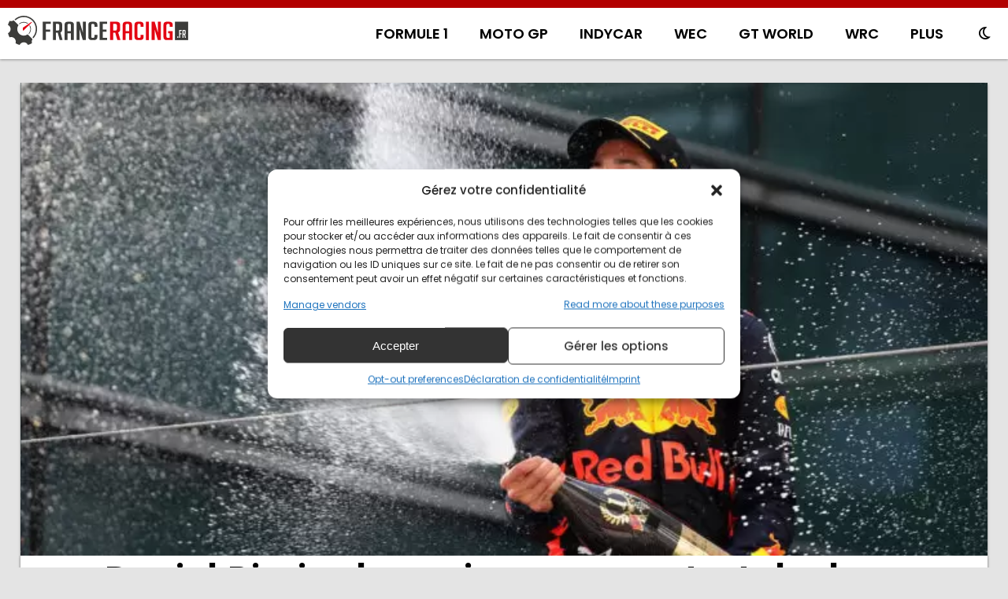

--- FILE ---
content_type: text/html; charset=utf-8
request_url: https://www.google.com/recaptcha/api2/aframe
body_size: 267
content:
<!DOCTYPE HTML><html><head><meta http-equiv="content-type" content="text/html; charset=UTF-8"></head><body><script nonce="Pf3cdfzQ2ZBpvizLhVYlng">/** Anti-fraud and anti-abuse applications only. See google.com/recaptcha */ try{var clients={'sodar':'https://pagead2.googlesyndication.com/pagead/sodar?'};window.addEventListener("message",function(a){try{if(a.source===window.parent){var b=JSON.parse(a.data);var c=clients[b['id']];if(c){var d=document.createElement('img');d.src=c+b['params']+'&rc='+(localStorage.getItem("rc::a")?sessionStorage.getItem("rc::b"):"");window.document.body.appendChild(d);sessionStorage.setItem("rc::e",parseInt(sessionStorage.getItem("rc::e")||0)+1);localStorage.setItem("rc::h",'1769315172902');}}}catch(b){}});window.parent.postMessage("_grecaptcha_ready", "*");}catch(b){}</script></body></html>

--- FILE ---
content_type: image/svg+xml
request_url: https://franceracing.fr/wp-content/uploads/2023/01/logo-franceracing-header.svg
body_size: 5629
content:
<?xml version="1.0" encoding="utf-8"?>
<!-- Generator: Adobe Illustrator 27.1.1, SVG Export Plug-In . SVG Version: 6.00 Build 0)  -->
<svg version="1.1" id="Calque_1" xmlns="http://www.w3.org/2000/svg" xmlns:xlink="http://www.w3.org/1999/xlink" x="0px" y="0px"
	 viewBox="0 0 566.93 91.67" style="enable-background:new 0 0 566.93 91.67;" xml:space="preserve">
<style type="text/css">
	.st0{fill:#3C3C3A;}
	.st1{fill:#E30613;}
	.st2{fill:#FFFFFF;}
</style>
<polygon class="st0" points="132.99,43.19 132.99,50.2 119.47,50.2 119.47,76.48 109.17,76.48 109.17,18.6 134.71,18.6 
	134.71,25.61 119.47,25.61 119.47,43.19 "/>
<path class="st0" d="M141.69,18.6h18.34c7.15,0,10.73,3.3,10.73,9.92v14.27c0,5.05-1.85,8.25-5.56,9.59l6.54,24.1h-8.88l-6.15-23.38
	h-5.66v23.38h-9.37V18.6z M151.05,46.49h6.15c2.8,0,4.2-1.4,4.2-4.19V29.81c0-2.79-1.4-4.19-4.2-4.19h-6.15V46.49z"/>
<path class="st0" d="M187.44,76.48h-9.37V28.52c0-6.61,3.74-9.91,11.22-9.91h7.03c7.48,0,11.22,3.3,11.22,9.91v47.96h-9.37v-21.2
	h-10.73V76.48z M198.18,48.27V29c0-2.26-1.37-3.38-4.1-3.38h-2.54c-2.73,0-4.1,1.13-4.1,3.38v19.27H198.18z"/>
<polygon class="st0" points="288.72,76.48 288.72,18.6 311.94,18.6 311.94,25.61 298.09,25.61 298.09,43.19 310.38,43.19 
	310.38,50.2 298.09,50.2 298.09,69.46 311.94,69.46 311.94,76.48 "/>
<path class="st1" d="M320.95,18.6h20.18c7.87,0,11.81,3.3,11.81,9.92v14.27c0,5.05-2.04,8.25-6.12,9.59l7.19,24.1h-9.77l-6.76-23.38
	h-6.23v23.38h-10.3V18.6z M331.26,46.49h6.76c3.07,0,4.62-1.4,4.62-4.19V29.8c0-2.79-1.54-4.19-4.62-4.19h-6.76V46.49z"/>
<path class="st1" d="M370.35,76.48h-9.36V28.51c0-6.61,3.74-9.91,11.22-9.91h7.02c7.48,0,11.22,3.3,11.22,9.91v47.96h-9.37v-21.2
	h-10.73V76.48z M381.09,48.27V29c0-2.26-1.37-3.38-4.1-3.38h-2.54c-2.73,0-4.1,1.13-4.1,3.38v19.27H381.09z"/>
<rect x="434.06" y="18.6" class="st1" width="9.36" height="57.88"/>
<path class="st1" d="M504.22,55.28v-7.01h14.25v28.21h-18.34c-7.22,0-10.83-3.25-10.83-9.75V28.52c0-6.61,3.61-9.91,10.83-9.91h6.44
	c7.93,0,11.9,3.36,11.9,10.08v6.29h-9.37V29.8c0-2.79-1.33-4.19-4-4.19h-2.34c-2.73,0-4.1,1.4-4.1,4.19v35.47
	c0,2.79,1.37,4.19,4.1,4.19h6.34V55.28H504.22z"/>
<rect x="525.4" y="18.6" class="st0" width="41.53" height="57.88"/>
<polygon class="st0" points="235.48,18.6 235.48,52.4 225.43,18.6 216.81,18.6 216.06,18.6 216.06,76.48 225.43,76.48 225.43,42.68 
	235.48,76.48 244.09,76.48 244.84,76.48 244.84,18.6 "/>
<polygon class="st1" points="471.63,18.6 471.63,52.4 461.58,18.6 452.96,18.6 452.21,18.6 452.21,76.48 461.58,76.48 461.58,42.67 
	471.63,76.48 480.25,76.48 480.99,76.48 480.99,18.6 "/>
<rect x="532.57" y="65.01" class="st2" width="3.52" height="4.2"/>
<polygon class="st2" points="546.32,54.98 546.32,57.98 541.98,57.98 541.98,69.22 538.67,69.22 538.67,44.47 546.87,44.47 
	546.87,47.47 541.98,47.47 541.98,54.98 "/>
<path class="st2" d="M549.11,44.47h6.48c2.53,0,3.79,1.41,3.79,4.24v6.1c0,2.16-0.65,3.53-1.96,4.1l2.31,10.3h-3.14l-2.17-9.99h-2
	v9.99h-3.31V44.47z M552.42,56.4h2.17c0.99,0,1.48-0.6,1.48-1.79v-5.34c0-1.19-0.5-1.79-1.48-1.79h-2.17V56.4z"/>
<path class="st0" d="M270.18,18.6h-6.05c-7.48,0-11.22,3.28-11.22,9.83v38.21v0c0,6.56,3.74,9.84,11.22,9.84h6.05
	c7.48,0,11.22-3.28,11.22-9.84v0v-3.71v-2.82h-9.37v2.82v3.14c0,2.26-1.4,3.39-4.19,3.39h-1.86c-2.47,0-3.71-1.13-3.71-3.39V29
	c0-2.26,1.23-3.39,3.71-3.39h1.86c2.79,0,4.19,1.13,4.19,3.39v3.14v2.82h9.37v-2.82v-3.71C281.4,21.88,277.66,18.6,270.18,18.6"/>
<path class="st1" d="M416.89,18.64c-0.44-0.03-0.89-0.04-1.36-0.04h-6.05c-0.47,0-0.92,0.01-1.36,0.04
	c-6.57,0.38-9.86,3.65-9.86,9.8v38.21c0,6.15,3.29,9.41,9.86,9.8c0.44,0.03,0.89,0.04,1.36,0.04h6.05c0.47,0,0.92-0.01,1.36-0.04
	c6.57-0.38,9.86-3.65,9.86-9.8v-3.71v-2.82h-9.37v2.82v3.14c0,2.26-1.4,3.38-4.19,3.38h-1.85c-1.24,0-2.16-0.28-2.78-0.85
	c-0.62-0.56-0.93-1.41-0.93-2.54V29c0-1.41,0.48-2.38,1.45-2.91c0.58-0.32,1.33-0.48,2.26-0.48h1.85c2.8,0,4.19,1.13,4.19,3.38v3.14
	v2.82h9.37v-2.82v-3.71C426.75,22.29,423.46,19.02,416.89,18.64"/>
<path class="st0" d="M23.98,14.34c2.09-1.95,4.39-3.69,6.92-5.16c14.78-8.54,33.52-6.08,45.58,5.97c2.33,2.33,4.35,4.97,6.01,7.85
	c8.51,14.73,5.89,32.85-5.17,44.68l2.92,2.92c12.37-13.11,15.28-33.25,5.81-49.66c-1.88-3.26-4.13-6.16-6.67-8.7
	C66.31-0.83,45.62-4.07,28.84,5.62c-2.88,1.66-5.46,3.63-7.77,5.81L23.98,14.34z"/>
<path class="st0" d="M77.27,73.46l0.02,0.02l-2.92-2.92l-10.8-10.8l-1.46-1.46c-0.65,0.49-1.33,0.96-2.06,1.38
	c-8.03,4.64-18.21,3.3-24.76-3.25c-1.27-1.27-2.36-2.7-3.27-4.26c-4.23-7.33-3.41-16.21,1.37-22.59l-1.47-1.47L21.11,17.29
	l-2.91-2.91c-3.83,2.53-8.62,3.09-12.85,1.55c-2.36,4.05-4.16,8.4-5.34,12.9c4.75,2.22,8.12,6.95,8.32,12.55
	C8.53,47.35,5.09,52.59,0,54.96c1.14,4.34,2.86,8.6,5.21,12.67c0.04,0.08,0.1,0.16,0.14,0.24c4.93-1.79,10.66-0.83,14.76,2.99
	c4.36,4.07,5.63,10.2,3.71,15.47c4.05,2.36,8.4,4.16,12.91,5.35c2.22-4.75,6.95-8.12,12.55-8.32c5.96-0.21,11.2,3.23,13.57,8.32
	c4.34-1.14,8.6-2.86,12.67-5.21c0.08-0.05,0.16-0.1,0.24-0.14C74.22,82.11,74.72,77.32,77.27,73.46"/>
<g>
	<path class="st0" d="M68.94,29.97l-1.52,1.46c0.04,0.07,0.09,0.13,0.13,0.2c4.52,7.83,3.26,17.43-2.42,23.86l1.46,1.46
		c6.35-7.07,7.76-17.67,2.75-26.34C69.21,30.38,69.07,30.18,68.94,29.97z"/>
	<path class="st0" d="M61.74,25.21l1.8-1.2c-7.03-5.4-16.89-6.38-25.05-1.67c-1.38,0.8-2.63,1.72-3.77,2.75l1.45,1.45
		c1.02-0.9,2.13-1.71,3.35-2.41C46.57,20.05,55.28,20.58,61.74,25.21z"/>
</g>
<path class="st1" d="M74.8,21.47L48.74,46.54c-0.17,0.11-0.36,0.16-0.56,0.16c-0.17,0-0.35-0.04-0.51-0.13
	c-0.33-0.19-0.54-0.54-0.54-0.92l0.04-7.75c0-0.43,0.26-0.81,0.66-0.97l26.01-17.33c0.08-0.03,0.16-0.05,0.24-0.07
	c0.06-0.01,0.11-0.01,0.17-0.01c0.02,0,0.04,0,0.06,0c0.55,0.03,0.99,0.48,0.99,1.04C75.31,20.95,75.11,21.29,74.8,21.47z"/>
<g>
</g>
<g>
</g>
<g>
</g>
<g>
</g>
<g>
</g>
<g>
</g>
</svg>
